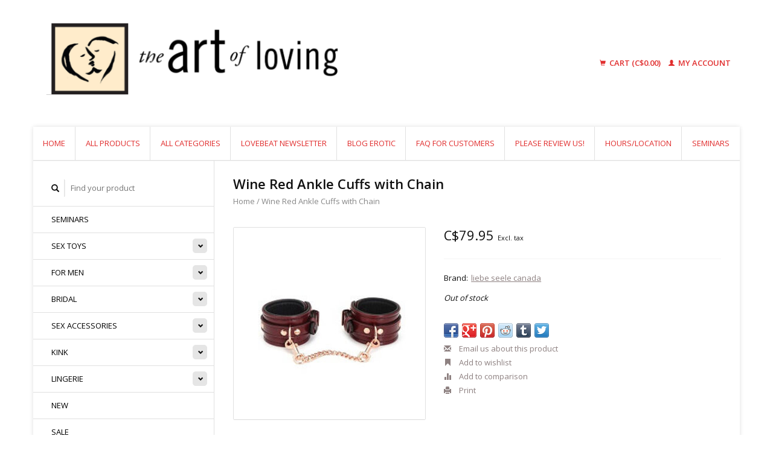

--- FILE ---
content_type: text/html;charset=utf-8
request_url: https://www.artofloving.ca/wine-red-ankle-cuffs.html
body_size: 10842
content:
<!DOCTYPE html>
<!--[if lt IE 7 ]><html class="ie ie6" lang="en"> <![endif]-->
<!--[if IE 7 ]><html class="ie ie7" lang="en"> <![endif]-->
<!--[if IE 8 ]><html class="ie ie8" lang="en"> <![endif]-->
<!--[if (gte IE 9)|!(IE)]><!--><html lang="en"> <!--<![endif]-->
  <head>
    <meta charset="utf-8"/>
<!-- [START] 'blocks/head.rain' -->
<!--

  (c) 2008-2026 Lightspeed Netherlands B.V.
  http://www.lightspeedhq.com
  Generated: 20-01-2026 @ 04:55:31

-->
<link rel="canonical" href="https://www.artofloving.ca/wine-red-ankle-cuffs.html"/>
<link rel="alternate" href="https://www.artofloving.ca/index.rss" type="application/rss+xml" title="New products"/>
<meta name="robots" content="noodp,noydir"/>
<meta name="google-site-verification" content="FhWxi9MCsIthHEiPw8fHyfllwjOydWH8I9kH-7ot2HM"/>
<meta property="og:url" content="https://www.artofloving.ca/wine-red-ankle-cuffs.html?source=facebook"/>
<meta property="og:site_name" content="THE ART OF LOVING"/>
<meta property="og:title" content="Wine Red Ankle Cuffs"/>
<meta property="og:description" content="We sell high quality sex toys, lubes, lingerie, kink gear and books. Experienced staff. Near City Hall subway in Vancouver, BC. Online too! Privacy assured."/>
<meta property="og:image" content="https://cdn.shoplightspeed.com/shops/637932/files/37915642/liebe-seele-canada-wine-red-ankle-cuffs-with-chain.jpg"/>
<script src="https://www.googletagmanager.com/gtag/js?id=AW-CONVERSION_ID"></script>
<script>
window.dataLayer = window.dataLayer || [];
        function gtag(){dataLayer.push(arguments);}
        gtag('js', new Date());

        gtag('config','AW-CONVERSION_ID');
</script>
<!--[if lt IE 9]>
<script src="https://cdn.shoplightspeed.com/assets/html5shiv.js?2025-02-20"></script>
<![endif]-->
<!-- [END] 'blocks/head.rain' -->
    <title>Wine Red Ankle Cuffs - THE ART OF LOVING</title>
    <meta name="description" content="We sell high quality sex toys, lubes, lingerie, kink gear and books. Experienced staff. Near City Hall subway in Vancouver, BC. Online too! Privacy assured." />
    <meta name="keywords" content="liebe, seele, canada, Wine, Red, Ankle, Cuffs, with, Chain, Sex toys, lubricants, sexy gifts, lingerie, bdsm, kink, bondage gear, fleshlight, bachelorette party accessories, erotic art, condoms, sex ed books, Vancouver, BC, Canada" />
    
    <meta http-equiv="X-UA-Compatible" content="IE=edge,chrome=1">
    
    <meta name="viewport" content="width=device-width, initial-scale=1.0">
    <meta name="apple-mobile-web-app-capable" content="yes">
    <meta name="apple-mobile-web-app-status-bar-style" content="black">
    
    <link rel="shortcut icon" href="https://cdn.shoplightspeed.com/shops/637932/themes/45/v/59067/assets/favicon.ico?20200820222612" type="image/x-icon" />
    <link href='//fonts.googleapis.com/css?family=Open%20Sans:400,300,600' rel='stylesheet' type='text/css'>
    <link href='//fonts.googleapis.com/css?family=Open%20Sans:400,300,600' rel='stylesheet' type='text/css'>
    <link rel="shortcut icon" href="https://cdn.shoplightspeed.com/shops/637932/themes/45/v/59067/assets/favicon.ico?20200820222612" type="image/x-icon" /> 
    <link rel="stylesheet" href="https://cdn.shoplightspeed.com/shops/637932/themes/45/assets/bootstrap.css?2024121922385820200921071819" />
    <link rel="stylesheet" href="https://cdn.shoplightspeed.com/shops/637932/themes/45/assets/responsive.css?2024121922385820200921071819" />

        <link rel="stylesheet" href="https://cdn.shoplightspeed.com/shops/637932/themes/45/assets/fancybox-2-1-4.css?2024121922385820200921071819" />
        <link rel="stylesheet" href="https://cdn.shoplightspeed.com/shops/637932/themes/45/assets/style.css?2024121922385820200921071819" />       
    <link rel="stylesheet" href="https://cdn.shoplightspeed.com/shops/637932/themes/45/assets/settings.css?2024121922385820200921071819" />  
    <link rel="stylesheet" href="https://cdn.shoplightspeed.com/assets/gui-2-0.css?2025-02-20" /> 
    <link rel="stylesheet" href="https://cdn.shoplightspeed.com/shops/637932/themes/45/assets/custom.css?2024121922385820200921071819" />


    <script type="text/javascript" src="https://cdn.shoplightspeed.com/assets/jquery-1-9-1.js?2025-02-20"></script>
    <script type="text/javascript" src="https://cdn.shoplightspeed.com/assets/jquery-ui-1-10-1.js?2025-02-20"></script>
    <script type="text/javascript" src="https://cdn.shoplightspeed.com/assets/jquery-migrate-1-1-1.js?2025-02-20"></script>
    <script type="text/javascript" src="https://cdn.shoplightspeed.com/shops/637932/themes/45/assets/global.js?2024121922385820200921071819"></script>
    <script type="text/javascript" src="https://cdn.shoplightspeed.com/assets/gui.js?2025-02-20"></script>
        <script src="https://cdn.shoplightspeed.com/shops/637932/themes/45/assets/fancybox-2-1-4.js?2024121922385820200921071819"></script>
    <script src="https://cdn.shoplightspeed.com/shops/637932/themes/45/assets/jquery-zoom-min.js?2024121922385820200921071819"></script>
            <script type="text/javascript" src="https://cdn.shoplightspeed.com/shops/637932/themes/45/assets/uspticker.js?2024121922385820200921071819"></script>
    
		<script type="text/javascript" src="https://cdn.shoplightspeed.com/shops/637932/themes/45/assets/share42.js?2024121922385820200921071819"></script> 

  </head>
  <body> 
    <header class="container">
      <div class="align">
        <div class="vertical">
          <a href="https://www.artofloving.ca/" title="THE ART OF LOVING">
            <img class="img-responsive"src="https://cdn.shoplightspeed.com/shops/637932/themes/45/v/1035993/assets/logo.png?20241219223856" alt="THE ART OF LOVING" />
          </a>
        </div>
        
        <div class="vertical text-right no-underline">
                    <div class="cart-account">
            <a href="https://www.artofloving.ca/cart/" class="cart">
              <span class="glyphicon glyphicon-shopping-cart"></span> 
              Cart (C$0.00)
            </a>
            <a href="https://www.artofloving.ca/account/" class="my-account">
              <span class="glyphicon glyphicon glyphicon-user"></span>
                            My account
                          </a>
          </div>
        </div>
      </div>
    </header>    
    
  
    
    
    
    <div class="container wrapper">
      <nav>
        <ul class="no-list-style no-underline topbar">
          <li class="item home ">
            <a class="itemLink" href="https://www.artofloving.ca/">Home</a>
          </li>
          
          <li class="item ">
            <a class="itemLink" href="https://www.artofloving.ca/collection/">All products</a>
          </li>

          
                    <li class="item ">
            <a class="itemLink" href="https://www.artofloving.ca/catalog/">All categories</a>
          </li>
          
                                                                                                                                                                                                                            
                              <li class="item"><a class="itemLink" href="https://www.artofloving.ca/blogs/lovebeat/" title="Lovebeat Newsletter">Lovebeat Newsletter</a>
          </li>
                    <li class="item"><a class="itemLink" href="https://www.artofloving.ca/blogs/blog-erotic/" title="Blog Erotic">Blog Erotic</a>
          </li>
                    
                              
                                        
                                        
                                        
                                        
                                        
                    <li class="item"><a class="itemLink" href="https://www.artofloving.ca/service/" title="FAQ for Customers">FAQ for Customers</a></li>
                                        
                                        
                                        
                                        
                                        
                                        
                                        
                              
              <li class="item">
    <a class="itemLink" href="https://g.page/r/CUDO0pzxnRsAEAg/review" title="Please review us!" target="_blank">
      Please review us!
    </a>
  </li>
    <li class="item">
    <a class="itemLink" href="https://the-art-of-loving.shoplightspeed.com/service/hourslocation/" title="Hours/Location">
      Hours/Location
    </a>
  </li>
    <li class="item">
    <a class="itemLink" href="https://www.artofloving.ca/seminars-2345725/" title="Seminars">
      Seminars
    </a>
  </li>
          </ul>
      </nav>

      <div class="sidebar col-xs-12 col-sm-12 col-md-3">
        <span class="burger glyphicon glyphicon-menu-hamburger hidden-md hidden-lg"></span>
       
      <div class="search">
  <form action="https://www.artofloving.ca/search/" method="get" id="formSearch">
    <span onclick="$('#formSearch').submit();" title="Search" class="glyphicon glyphicon-search"></span>
    <input type="text" name="q" value="" placeholder="Find your product"/>
  </form>
</div>
<ul class="no-underline no-list-style sidebarul">
      <li class="item foldingsidebar ">
     
    <a class="itemLink  " href="https://www.artofloving.ca/seminars-2345725/" title="Seminars">Seminars</a>

      </li>
       
      <li class="item foldingsidebar ">
     <div class="subcat"><span class="glyphicon glyphicon-chevron-down"></span></div>
    <a class="itemLink  hassub" href="https://www.artofloving.ca/sex-toys/" title="Sex Toys">Sex Toys</a>

        <ul class="subnav">
            <li class="subitem">
                
        <a class="subitemLink " href="https://www.artofloving.ca/sex-toys/best-sellers/" title="best sellers">best sellers
        </a>
              </li>
            <li class="subitem">
                
        <a class="subitemLink " href="https://www.artofloving.ca/sex-toys/dildos/" title="dildos">dildos
        </a>
              </li>
            <li class="subitem">
                
        <a class="subitemLink " href="https://www.artofloving.ca/sex-toys/for-couples/" title="for couples">for couples
        </a>
              </li>
            <li class="subitem">
                
        <a class="subitemLink " href="https://www.artofloving.ca/sex-toys/butt-toys/" title="butt toys">butt toys
        </a>
              </li>
            <li class="subitem">
                
        <a class="subitemLink " href="https://www.artofloving.ca/sex-toys/luxury-sex-room/" title="luxury / sex room">luxury / sex room
        </a>
              </li>
            <li class="subitem">
                
        <a class="subitemLink " href="https://www.artofloving.ca/sex-toys/rechargeable-or-battery/" title="rechargeable or battery">rechargeable or battery
        </a>
              </li>
            <li class="subitem">
                
        <a class="subitemLink " href="https://www.artofloving.ca/sex-toys/remote-controlled/" title="remote controlled">remote controlled
        </a>
              </li>
            <li class="subitem">
                
        <a class="subitemLink " href="https://www.artofloving.ca/sex-toys/g-spot/" title="g-spot">g-spot
        </a>
              </li>
            <li class="subitem">
                
        <a class="subitemLink " href="https://www.artofloving.ca/sex-toys/rabbit-vibrators/" title="rabbit vibrators">rabbit vibrators
        </a>
              </li>
            <li class="subitem">
                
        <a class="subitemLink " href="https://www.artofloving.ca/sex-toys/suction-toys/" title="suction toys">suction toys
        </a>
              </li>
            <li class="subitem">
                
        <a class="subitemLink " href="https://www.artofloving.ca/sex-toys/realistic-vibrators/" title="realistic vibrators">realistic vibrators
        </a>
              </li>
            <li class="subitem">
                
        <a class="subitemLink " href="https://www.artofloving.ca/sex-toys/metal-glass-stone/" title="metal,  glass &amp; stone">metal,  glass &amp; stone
        </a>
              </li>
            <li class="subitem">
                
        <a class="subitemLink " href="https://www.artofloving.ca/sex-toys/classic-straight/" title="classic straight">classic straight
        </a>
              </li>
            <li class="subitem">
                
        <a class="subitemLink " href="https://www.artofloving.ca/sex-toys/mini-bullets/" title="mini &amp; bullets">mini &amp; bullets
        </a>
              </li>
            <li class="subitem">
                
        <a class="subitemLink " href="https://www.artofloving.ca/sex-toys/wand-vibrators/" title="wand vibrators">wand vibrators
        </a>
              </li>
            <li class="subitem">
                
        <a class="subitemLink " href="https://www.artofloving.ca/sex-toys/waterproof/" title="waterproof">waterproof
        </a>
              </li>
            <li class="subitem">
                
        <a class="subitemLink " href="https://www.artofloving.ca/sex-toys/harnesses/" title="harnesses">harnesses
        </a>
              </li>
            <li class="subitem">
                
        <a class="subitemLink " href="https://www.artofloving.ca/sex-toys/kegel-balls-dilators/" title="kegel balls &amp; dilators">kegel balls &amp; dilators
        </a>
              </li>
            <li class="subitem">
                
        <a class="subitemLink " href="https://www.artofloving.ca/sex-toys/sex-toy-accessories/" title="sex toy accessories">sex toy accessories
        </a>
              </li>
            <li class="subitem">
                
        <a class="subitemLink " href="https://www.artofloving.ca/sex-toys/sex-furniture/" title="sex furniture">sex furniture
        </a>
              </li>
          </ul>
      </li>
       
      <li class="item foldingsidebar ">
     <div class="subcat"><span class="glyphicon glyphicon-chevron-down"></span></div>
    <a class="itemLink  hassub" href="https://www.artofloving.ca/for-men/" title="For Men">For Men</a>

        <ul class="subnav">
            <li class="subitem">
                
        <a class="subitemLink " href="https://www.artofloving.ca/for-men/masturbation-sleeves/" title="masturbation sleeves">masturbation sleeves
        </a>
              </li>
            <li class="subitem">
                
        <a class="subitemLink " href="https://www.artofloving.ca/for-men/cock-rings/" title="cock rings">cock rings
        </a>
              </li>
            <li class="subitem">
                
        <a class="subitemLink " href="https://www.artofloving.ca/for-men/prostate-stimulation/" title="prostate stimulation">prostate stimulation
        </a>
              </li>
            <li class="subitem">
                
        <a class="subitemLink " href="https://www.artofloving.ca/for-men/enhancers-delay-sprays-pumps/" title="enhancers, delay sprays &amp; pumps">enhancers, delay sprays &amp; pumps
        </a>
              </li>
            <li class="subitem">
                
        <a class="subitemLink " href="https://www.artofloving.ca/for-men/extenders/" title="extenders">extenders
        </a>
              </li>
            <li class="subitem">
                
        <a class="subitemLink " href="https://www.artofloving.ca/for-men/harnesses/" title="harnesses">harnesses
        </a>
              </li>
            <li class="subitem">
                
        <a class="subitemLink " href="https://www.artofloving.ca/for-men/douches-prep/" title="Douches &amp; Prep">Douches &amp; Prep
        </a>
              </li>
            <li class="subitem">
                
        <a class="subitemLink " href="https://www.artofloving.ca/for-men/chastity-cages-sounds/" title="Chastity Cages &amp; Sounds">Chastity Cages &amp; Sounds
        </a>
              </li>
            <li class="subitem">
                
        <a class="subitemLink " href="https://www.artofloving.ca/for-men/sex-dolls-mens-luxury/" title="Sex Dolls &amp; Mens Luxury">Sex Dolls &amp; Mens Luxury
        </a>
              </li>
          </ul>
      </li>
       
      <li class="item foldingsidebar ">
     <div class="subcat"><span class="glyphicon glyphicon-chevron-down"></span></div>
    <a class="itemLink  hassub" href="https://www.artofloving.ca/bridal/" title="Bridal">Bridal</a>

        <ul class="subnav">
            <li class="subitem">
                
        <a class="subitemLink " href="https://www.artofloving.ca/bridal/bachelorette-party-supplies/" title="bachelorette party supplies">bachelorette party supplies
        </a>
              </li>
            <li class="subitem">
                
        <a class="subitemLink " href="https://www.artofloving.ca/bridal/male-nude-model-drawing-party/" title="male nude model drawing party">male nude model drawing party
        </a>
              </li>
            <li class="subitem">
                
        <a class="subitemLink " href="https://www.artofloving.ca/bridal/gag-gifts/" title="gag gifts">gag gifts
        </a>
              </li>
            <li class="subitem">
                
        <a class="subitemLink " href="https://www.artofloving.ca/bridal/lingerie/" title="lingerie">lingerie
        </a>
              </li>
            <li class="subitem">
                
        <a class="subitemLink " href="https://www.artofloving.ca/bridal/bridal-gifts/" title="bridal gifts">bridal gifts
        </a>
              </li>
          </ul>
      </li>
       
      <li class="item foldingsidebar ">
     <div class="subcat"><span class="glyphicon glyphicon-chevron-down"></span></div>
    <a class="itemLink  hassub" href="https://www.artofloving.ca/sex-accessories/" title="Sex Accessories">Sex Accessories</a>

        <ul class="subnav">
            <li class="subitem">
                
        <a class="subitemLink " href="https://www.artofloving.ca/sex-accessories/water-based-lubricants/" title="water based lubricants">water based lubricants
        </a>
              </li>
            <li class="subitem">
                
        <a class="subitemLink " href="https://www.artofloving.ca/sex-accessories/silicone-oil-based-lubricants/" title="silicone/oil based lubricants">silicone/oil based lubricants
        </a>
              </li>
            <li class="subitem">
                
        <a class="subitemLink " href="https://www.artofloving.ca/sex-accessories/condoms-safe-sex/" title="condoms &amp; safe sex">condoms &amp; safe sex
        </a>
              </li>
            <li class="subitem">
                
        <a class="subitemLink " href="https://www.artofloving.ca/sex-accessories/erotic-massage/" title="erotic massage">erotic massage
        </a>
              </li>
            <li class="subitem">
                
        <a class="subitemLink " href="https://www.artofloving.ca/sex-accessories/pleasure-enhancement/" title="pleasure enhancement">pleasure enhancement
        </a>
              </li>
            <li class="subitem">
                
        <a class="subitemLink " href="https://www.artofloving.ca/sex-accessories/games-for-lovers/" title="games for lovers">games for lovers
        </a>
              </li>
            <li class="subitem">
                
        <a class="subitemLink " href="https://www.artofloving.ca/sex-accessories/edible-sensuals/" title="edible sensuals">edible sensuals
        </a>
              </li>
            <li class="subitem">
                
        <a class="subitemLink " href="https://www.artofloving.ca/sex-accessories/sex-books/" title="sex books">sex books
        </a>
              </li>
            <li class="subitem">
                
        <a class="subitemLink " href="https://www.artofloving.ca/sex-accessories/sexual-health-wellness/" title="Sexual Health &amp; Wellness">Sexual Health &amp; Wellness
        </a>
              </li>
            <li class="subitem">
                
        <a class="subitemLink " href="https://www.artofloving.ca/sex-accessories/pheromones-supplements/" title="Pheromones &amp; Supplements">Pheromones &amp; Supplements
        </a>
              </li>
            <li class="subitem">
                
        <a class="subitemLink " href="https://www.artofloving.ca/sex-accessories/toy-cleaner/" title="Toy Cleaner">Toy Cleaner
        </a>
              </li>
          </ul>
      </li>
       
      <li class="item foldingsidebar ">
     <div class="subcat"><span class="glyphicon glyphicon-chevron-down"></span></div>
    <a class="itemLink  hassub" href="https://www.artofloving.ca/kink/" title="Kink">Kink</a>

        <ul class="subnav">
            <li class="subitem">
                
        <a class="subitemLink " href="https://www.artofloving.ca/kink/luxury/" title="luxury">luxury
        </a>
              </li>
            <li class="subitem">
                
        <a class="subitemLink " href="https://www.artofloving.ca/kink/cuffs-restraints/" title="cuffs &amp; restraints">cuffs &amp; restraints
        </a>
              </li>
            <li class="subitem">
                
        <a class="subitemLink " href="https://www.artofloving.ca/kink/floggers-crops/" title="floggers &amp; crops">floggers &amp; crops
        </a>
              </li>
            <li class="subitem">
                
        <a class="subitemLink " href="https://www.artofloving.ca/kink/whips-paddles/" title="whips &amp; paddles">whips &amp; paddles
        </a>
              </li>
            <li class="subitem">
                
        <a class="subitemLink " href="https://www.artofloving.ca/kink/collars-leashes/" title="collars &amp; leashes">collars &amp; leashes
        </a>
              </li>
            <li class="subitem">
                
        <a class="subitemLink " href="https://www.artofloving.ca/kink/clips-clamps/" title="clips &amp; clamps">clips &amp; clamps
        </a>
              </li>
            <li class="subitem">
                
        <a class="subitemLink " href="https://www.artofloving.ca/kink/blindfolds-hoods/" title="blindfolds &amp; hoods">blindfolds &amp; hoods
        </a>
              </li>
            <li class="subitem">
                
        <a class="subitemLink " href="https://www.artofloving.ca/kink/gags-spreaders/" title="gags &amp; spreaders">gags &amp; spreaders
        </a>
              </li>
            <li class="subitem">
                
        <a class="subitemLink " href="https://www.artofloving.ca/kink/harnesses-chastity/" title="harnesses &amp; chastity">harnesses &amp; chastity
        </a>
              </li>
            <li class="subitem">
                
        <a class="subitemLink " href="https://www.artofloving.ca/kink/for-beginners/" title="for beginners">for beginners
        </a>
              </li>
            <li class="subitem">
                
        <a class="subitemLink " href="https://www.artofloving.ca/kink/kink-books/" title="kink books">kink books
        </a>
              </li>
            <li class="subitem">
                
        <a class="subitemLink " href="https://www.artofloving.ca/kink/kink-accessories/" title="kink accessories">kink accessories
        </a>
              </li>
            <li class="subitem">
                
        <a class="subitemLink " href="https://www.artofloving.ca/kink/kink-best-sellers/" title="kink best sellers">kink best sellers
        </a>
              </li>
            <li class="subitem">
                
        <a class="subitemLink " href="https://www.artofloving.ca/kink/book-a-private-erotic-shoot/" title="Book a Private Erotic Shoot">Book a Private Erotic Shoot
        </a>
              </li>
          </ul>
      </li>
       
      <li class="item foldingsidebar ">
     <div class="subcat"><span class="glyphicon glyphicon-chevron-down"></span></div>
    <a class="itemLink  hassub" href="https://www.artofloving.ca/lingerie/" title="Lingerie">Lingerie</a>

        <ul class="subnav">
            <li class="subitem">
                
        <a class="subitemLink " href="https://www.artofloving.ca/lingerie/hosiery/" title="hosiery">hosiery
        </a>
              </li>
            <li class="subitem">
                
        <a class="subitemLink " href="https://www.artofloving.ca/lingerie/body-stockings/" title="body stockings">body stockings
        </a>
              </li>
            <li class="subitem">
                
        <a class="subitemLink " href="https://www.artofloving.ca/lingerie/garter-belts-leg-garters/" title="garter belts &amp; leg garters">garter belts &amp; leg garters
        </a>
              </li>
            <li class="subitem">
                
        <a class="subitemLink " href="https://www.artofloving.ca/lingerie/erotic-panties/" title="erotic panties">erotic panties
        </a>
              </li>
            <li class="subitem">
                
        <a class="subitemLink " href="https://www.artofloving.ca/lingerie/corsets-bustiers/" title="corsets &amp; bustiers">corsets &amp; bustiers
        </a>
              </li>
            <li class="subitem">
                
        <a class="subitemLink " href="https://www.artofloving.ca/lingerie/nipple-pasties/" title="nipple pasties">nipple pasties
        </a>
              </li>
            <li class="subitem">
                
        <a class="subitemLink " href="https://www.artofloving.ca/lingerie/chemise-sex-wear/" title="chemise &amp; sex wear">chemise &amp; sex wear
        </a>
              </li>
            <li class="subitem">
                
        <a class="subitemLink " href="https://www.artofloving.ca/lingerie/sexy-costumes/" title="sexy costumes">sexy costumes
        </a>
              </li>
          </ul>
      </li>
       
      <li class="item foldingsidebar ">
     
    <a class="itemLink  " href="https://www.artofloving.ca/new/" title="New">New</a>

      </li>
       
      <li class="item foldingsidebar ">
     
    <a class="itemLink  " href="https://www.artofloving.ca/sale/" title="Sale">Sale</a>

      </li>
       
      <li class="item">
    <a class="itemLink" href="https://www.artofloving.ca/brands/" title="Brands">Brands</a>
  </li>
    
                                <li class="item"><a class="itemLink" href="https://www.artofloving.ca/blogs/lovebeat/" title="Lovebeat Newsletter">Lovebeat Newsletter</a>
          </li>
                    <li class="item"><a class="itemLink" href="https://www.artofloving.ca/blogs/blog-erotic/" title="Blog Erotic">Blog Erotic</a>
          </li>
                    </ul>      </div>
      <div class="content col-xs-12 col-sm-12 col-md-9">
            <div itemscope itemtype="http://schema.org/Product">
  <div class="page-title row">
    <div class="title col-md-6">
      
      <h1 itemprop="name" content="Wine Red Ankle Cuffs with Chain" class="left">Wine Red Ankle Cuffs with Chain </h1>
      <meta itemprop="mpn" content="4879014" />      <meta itemprop="brand" content="liebe seele canada" />      <meta itemprop="itemCondition" itemtype="https://schema.org/OfferItemCondition" content="http://schema.org/NewCondition"/>
                  
      <div class="clearfix"></div>
      
      <div class="breadcrumbs no-underline">
        <a href="https://www.artofloving.ca/" title="Home">Home</a>
                / <a href="https://www.artofloving.ca/wine-red-ankle-cuffs.html">Wine Red Ankle Cuffs with Chain</a>
              </div>
    </div>
    
  </div>  
  <div class="page-text row">
    <div class="col-md-12">
          </div>
  </div>
  
  <div class="product-wrap row">
    <div class="col-md-5 col-xs-12 image">
      <div class="zoombox fancybox">
        <div class="images"> 
          <meta itemprop="image" content="https://cdn.shoplightspeed.com/shops/637932/files/37915642/300x250x2/liebe-seele-canada-wine-red-ankle-cuffs-with-chain.jpg" />                              <a  class="zoom first" data-image-id="37915642" href="https://cdn.shoplightspeed.com/shops/637932/files/37915642/liebe-seele-canada-wine-red-ankle-cuffs-with-chain.jpg" title="liebe seele canada Wine Red Ankle Cuffs with Chain">
                        <img class="img-responsive" src="https://cdn.shoplightspeed.com/shops/637932/files/37915642/317x317x2/liebe-seele-canada-wine-red-ankle-cuffs-with-chain.jpg" alt="liebe seele canada Wine Red Ankle Cuffs with Chain" data-original-url="https://cdn.shoplightspeed.com/shops/637932/files/37915642/liebe-seele-canada-wine-red-ankle-cuffs-with-chain.jpg" class="featured">
                      </a> 
                                        <a  class="zoom" data-image-id="37915664" href="https://cdn.shoplightspeed.com/shops/637932/files/37915664/liebe-seele-canada-wine-red-ankle-cuffs-with-chain.jpg" title="liebe seele canada Wine Red Ankle Cuffs with Chain">
                        <img class="img-responsive" src="https://cdn.shoplightspeed.com/shops/637932/files/37915664/317x317x2/liebe-seele-canada-wine-red-ankle-cuffs-with-chain.jpg" alt="liebe seele canada Wine Red Ankle Cuffs with Chain" data-original-url="https://cdn.shoplightspeed.com/shops/637932/files/37915664/liebe-seele-canada-wine-red-ankle-cuffs-with-chain.jpg" class="featured">
                      </a> 
                            </div>

        <div class="thumbs row">
                    <div class="col-md-4 col-sm-2 col-xs-4 ">
            <a data-image-id="37915642" class="active">
                                              <img src="https://cdn.shoplightspeed.com/shops/637932/files/37915642/86x86x2/liebe-seele-canada-wine-red-ankle-cuffs-with-chain.jpg" alt="liebe seele canada Wine Red Ankle Cuffs with Chain" title="liebe seele canada Wine Red Ankle Cuffs with Chain"/>
                                          </a>
          </div>
                    <div class="col-md-4 col-sm-2 col-xs-4 ">
            <a data-image-id="37915664">
                                              <img src="https://cdn.shoplightspeed.com/shops/637932/files/37915664/86x86x2/liebe-seele-canada-wine-red-ankle-cuffs-with-chain.jpg" alt="liebe seele canada Wine Red Ankle Cuffs with Chain" title="liebe seele canada Wine Red Ankle Cuffs with Chain"/>
                                          </a>
          </div>
                  </div>
      </div>  
    </div>
    
    <div class="col-md-7 col-xs-12 product-details" itemprop="offers" itemscope itemtype="http://schema.org/Offer">
			<meta itemprop="price" content="79.95" />
		<meta itemprop="priceCurrency" content="CAD" />
	  
            <meta itemprop="availability" content="" />
       
      <div class="price-wrap">
                <div class="price">
          C$79.95          <small class="price-tax">Excl. tax</small>            
                  </div> 
      </div>
                      
             <div class="brand-productpage"> 
               <div class="brand-pp">Brand:</div>
        <div class="brand-name-pp"><a href="https://www.artofloving.ca/brands/liebe-seele-canada/" title="product.brand.title">liebe seele canada</a>
        </div>
                </div>
        
      <div class="cart-wrap">
        <form action="https://www.artofloving.ca/cart/add/71630508/" id="product_configure_form" method="post">  
          <input type="hidden" name="bundle_id" id="product_configure_bundle_id" value="">
 
          
                                         <span class="out-of-stock"><em>Out of stock</em></span>
                  </form>
        <div class="clearfix">
        </div>
        
        <div class="actions-wrap">
          <ul class="no-underline no-list-style">
                        <li>
            <div class="share42init"></div>
            </li>
                        
            <li>
              <a href="https://www.artofloving.ca/service/?subject=Wine%20Red%20Ankle%20Cuffs%20with%20Chain" title="Email us about this product"><span class="glyphicon glyphicon-envelope"></span> Email us about this product</a>
            </li>          
            <li>
               <a href="https://www.artofloving.ca/account/wishlistAdd/43583994/?variant_id=71630508" title="Add to wishlist"><span class="glyphicon glyphicon-bookmark"></span> Add to wishlist</a>
            </li>
            <li>
              <a href="https://www.artofloving.ca/compare/add/71630508/" title="Add to comparison"><span class="glyphicon glyphicon-stats"></span> Add to comparison</a>
            </li>
                        <li>
              <a href="#" onclick="window.print(); return false;" title="Print"><span class="glyphicon glyphicon-print"></span> Print</a>
            </li>
          </ul>  
        </div>
      </div>
    </div> 
  </div>     
  
        <div class="tabs-wrap">
    <div class="tabs">
      <ul class="no-list-style">
        <li class="active information-tab"><a rel="info" href="#">Information</a></li>
                              </ul>
      <div class="clearfix"></div>
    </div>  
    
    <div class="tabsPages" id="read-more">
      <div class="page info active">
                <table class="details">
                    <tr>
            <td class="detail-title">Article number:</td>
            <td>4879014</td>
          </tr>
                              
                        <tr class="omni-location-inventory">
                <td class="detail-title">Available in store:</td>
                <td class="product-inventory-location-label" id="productLocationInventory">Check availability</td>
              </tr>
              

  <link rel="stylesheet" type="text/css" href="https://cdn.shoplightspeed.com/assets/gui-core.css?2025-02-20" />

  <div id="gui-modal-product-inventory-location-wrapper">
   <div class="gui-modal-product-inventory-location-background"></div>
   <div class="gui-modal-product-inventory-location" >
     <div class="gui-modal-product-inventory-location-header">
       <p class="gui-modal-product-inventory-location-label">Available in store</p>
       <span id="gui-modal-product-inventory-location-close">Close</span>
     </div>
     <!-- Modal content -->
     <div class="gui-modal-product-inventory-location-container">
       <div id="gui-modal-product-inventory-location-content" class="gui-modal-product-inventory-location-content"></div>
       <div id="gui-modal-product-inventory-location-footer" class="gui-modal-product-inventory-location-footer"></div>
     </div>
   </div>
  </div>

  <script>
    (function() {
      function getInventoryState(quantity) {
        let inventoryPerLocationSetting = 'only_text';
        switch(inventoryPerLocationSetting) {
          case 'show_levels':
            return quantity > 0 ? 'In stock ('+ quantity +')' : 'Out of stock';
          default:
            return quantity > 0 ? 'In stock' : 'Out of stock';
        }
      }

      function createLocationRow(data, isFirstItem) {
        var locationData = data.location;

        if(!location){
          return null;
        }

        var firstItem      = isFirstItem ? '<hr class="gui-modal-product-inventory-location-content-row-divider"/>' : '';
        var inventoryState = getInventoryState(data.inventory);
        var titleString    = 'state at location';

        titleString = titleString.replace('state', inventoryState);
        titleString = titleString.replace('location', locationData.title);

        return [
          '<div class="gui-modal-product-inventory-location-content-row">', firstItem,
          '<p class="bold">', titleString, '</p>',
          '<p class="gui-product-inventory-address">', locationData.address.formatted, '</p>',
          '<hr class="gui-modal-product-inventory-location-content-row-divider"/>',
          '</div>'].join('');
      }

      function handleError(){
        $('#gui-modal-product-inventory-location-wrapper').show();
        $('#gui-modal-product-inventory-location-content').html('<div class="gui-modal-product-inventory-location-footer">Stock information is currently unavailable for this product. Please try again later.</div>');
      }

      // Get product inventory location information
      function inventoryOnClick() {
        $.getJSON('https://www.artofloving.ca/product-inventory/?id=71630508', function (response) {

          if(!response || !response.productInventory || (response.productInventory.locations && !response.productInventory.locations.length)){
            handleError();
            return;
          }

          var locations = response.productInventory.locations || [];

          var rows = locations.map(function(item, index) {
            return createLocationRow(item, index === 0)
          });

          $('#gui-modal-product-inventory-location-content').html(rows);

          var dateObj = new Date();
          var hours = dateObj.getHours() < 10 ? '0' + dateObj.getHours() : dateObj.getHours();
          var minutes = dateObj.getMinutes() < 10 ? '0' + dateObj.getMinutes() : dateObj.getMinutes();

          var footerContent = [
              '<div>',
              '<span class="bold">', 'Last updated:', '</span> ',
              'Today at ', hours, ':', minutes,
              '</div>',
              '<div>Online and in-store prices may differ</div>'].join('');

          $('#gui-modal-product-inventory-location-footer').html(footerContent);

          $('#gui-modal-product-inventory-location-wrapper').show();
        }).fail(handleError);
      }

      $('#productLocationInventory').on('click', inventoryOnClick);

      // When the user clicks on 'Close' in the modal, close it
      $('#gui-modal-product-inventory-location-close').on('click', function(){
        $('#gui-modal-product-inventory-location-wrapper').hide();
      });

      // When the user clicks anywhere outside of the modal, close it
      $('.gui-modal-product-inventory-location-background').on('click', function(){
        $('#gui-modal-product-inventory-location-wrapper').hide();
      });
    })();
  </script>
                    
                  </table>
                
                <p><strong>Wine Red Anklecuffs</strong>: We know you would feel the weight of good quality once you got these cuffs in your hands. Linked with a quick-release clip, these cuffs can be linked to other restraints or any gears you own. Give your sub a warm, gentle and inescapable embrace, and treat him/her with almost any ways of restraining, with our Wine Red ankle restraints.</p>
<p>Closely associated with mature and rich affection, the wine red color symbolizes "nobility" and "love". Made of genuine leather, the Wine Red Series feature delicacy and elegance.</p>
<p><strong>Features: </strong></p>
<ul>
<li>High-quality yet light, although made of thick cow leather</li>
<li>Widely adjustable, easy to use</li>
<li>Comfortable</li>
<li>Comes with connector chain in rose gold</li>
</ul>
<p><strong>Size &amp; Material: </strong></p>
<ul>
<li>Cow leather, Sheepskin Leather(lining), Metal</li>
<li>Cuffs Circumference: 30.5cm / 12''</li>
<li>Cuffs Width: 6cm / 2.4''</li>
<li>Adjustable Range: 21-31cm / 8.3-12.2'' (suitable for 25cm-14.5cm)</li>
<li>Adjustment Holes: 8</li>
<li>Chain Length: 24.5cm / 9.6''</li>
</ul>
<p><strong>Cleaning and Care: </strong>Use a mild soap &amp; warm water to wipe down. Let air dry. Unless instructions say otherwise.</p>
<p>Find even more sex toys in store at the Art of Loving Sex shop in <a href="https://www.google.com/maps/place/The+Art+of+Loving+Sex+Shop/@49.2633469,-123.1121767,15z/data=!4m5!3m4!1s0x0:0x1b9df19cd2ce40!8m2!3d49.2633469!4d-123.1121767">Vancouver, B.C -369 Broadway West ( 1.5 blocks East of Cambie )</a></p>
<p>All shipments are packaged discreetly in either a plain brown cardboard box or bubble packed shipping envelope. For your privacy, the return address for our store reads TAOL, not The Art of Loving. Nothing on the packaging identifies the nature of the contents. For shipments to the U.S. the required customs sticker identifies the contents as "toys".</p>
              </div>
      
            
      
      <div class="page tags no-underline">
              </div>
    </div>

   <!--   -->
  </div>
  
      
    <div class="products related row">
    <div class="col-md-12">
      <hr />
      <h3 class="title">Related products</h3>
    </div>
        <a href="https://www.artofloving.ca/wine-red-collar-leash.html">
<div class="col-md-2 col-xs-6 col-sm-2">
  <div class="product">
    <div class="image-wrap">
      <div class="hover">
        <div class="circle no-underline">
                    <a href="https://www.artofloving.ca/wine-red-collar-leash.html">
            <span class="glyphicon glyphicon-search"></span>        
          </a>
        </div>
      </div>
      <a href="https://www.artofloving.ca/wine-red-collar-leash.html">
                            <img class="img-responsive" src="https://cdn.shoplightspeed.com/shops/637932/files/37915304/270x270x2/liebe-seele-canada-wine-red-collar-leash.jpg" height="270" width="270" alt="liebe seele canada Wine Red Collar &amp; Leash" />
                        </a>
    </div>
    <div class="info text-center">
      <a href="https://www.artofloving.ca/wine-red-collar-leash.html" class="no-underline">
        <h3>Wine Red Collar &amp; Leash</h3>
      </a>
      <span class="price">
                C$99.95  
      </span>
      
   
    </div>
  </div>
</div>
</a>        <a href="https://www.artofloving.ca/wine-red-ball-gag.html">
<div class="col-md-2 col-xs-6 col-sm-2">
  <div class="product">
    <div class="image-wrap">
      <div class="hover">
        <div class="circle no-underline">
                    <a href="https://www.artofloving.ca/wine-red-ball-gag.html">
            <span class="glyphicon glyphicon-search"></span>        
          </a>
        </div>
      </div>
      <a href="https://www.artofloving.ca/wine-red-ball-gag.html">
                            <img class="img-responsive" src="https://cdn.shoplightspeed.com/shops/637932/files/37915736/270x270x2/liebe-seele-canada-wine-red-ball-gag.jpg" height="270" width="270" alt="liebe seele canada Wine Red Ball Gag" />
                        </a>
    </div>
    <div class="info text-center">
      <a href="https://www.artofloving.ca/wine-red-ball-gag.html" class="no-underline">
        <h3>Wine Red Ball Gag</h3>
      </a>
      <span class="price">
                C$55.95  
      </span>
      
   
    </div>
  </div>
</div>
</a>        <a href="https://www.artofloving.ca/rose-gold-flogger.html">
<div class="col-md-2 col-xs-6 col-sm-2">
  <div class="product">
    <div class="image-wrap">
      <div class="hover">
        <div class="circle no-underline">
                    <a href="https://www.artofloving.ca/rose-gold-flogger.html">
            <span class="glyphicon glyphicon-search"></span>        
          </a>
        </div>
      </div>
      <a href="https://www.artofloving.ca/rose-gold-flogger.html">
                            <img class="img-responsive" src="https://cdn.shoplightspeed.com/shops/637932/files/37916814/270x270x2/liebe-seele-canada-rose-gold-flogger.jpg" height="270" width="270" alt="liebe seele canada Rose Gold Flogger" />
                        </a>
    </div>
    <div class="info text-center">
      <a href="https://www.artofloving.ca/rose-gold-flogger.html" class="no-underline">
        <h3>Rose Gold Flogger</h3>
      </a>
      <span class="price">
                C$44.95  
      </span>
      
   
    </div>
  </div>
</div>
</a>        <a href="https://www.artofloving.ca/wine-red-hand-cuffs.html">
<div class="col-md-2 col-xs-6 col-sm-2">
  <div class="product">
    <div class="image-wrap">
      <div class="hover">
        <div class="circle no-underline">
                    <a href="https://www.artofloving.ca/wine-red-hand-cuffs.html">
            <span class="glyphicon glyphicon-search"></span>        
          </a>
        </div>
      </div>
      <a href="https://www.artofloving.ca/wine-red-hand-cuffs.html">
                            <img class="img-responsive" src="https://cdn.shoplightspeed.com/shops/637932/files/37915536/270x270x2/liebe-seele-canada-wine-red-hand-cuffs-with-chain.jpg" height="270" width="270" alt="liebe seele canada Wine Red Hand Cuffs with Chain" />
                        </a>
    </div>
    <div class="info text-center">
      <a href="https://www.artofloving.ca/wine-red-hand-cuffs.html" class="no-underline">
        <h3>Wine Red Hand Cuffs with Chain</h3>
      </a>
      <span class="price">
                C$79.95  
      </span>
      
   
    </div>
  </div>
</div>
</a>      </div>                  
   
  
</div>

<script type="text/javascript">
 $(document).ready(function(){
    $('.zoombox.fancybox .thumbs a').mousedown(function(){
      $('.zoombox.fancybox .images a').hide();
      $('.zoombox.fancybox .images a[data-image-id="' + $(this).attr('data-image-id') + '"]').css('display','block');
      $('.zoombox.fancybox .thumbs a').removeClass('active');
      $('.zoombox.fancybox .thumbs a[data-image-id="' + $(this).attr('data-image-id') + '"]').addClass('active');
    });
      
    $('.zoombox.fancybox .zoom').zoom();
  });
  $(window).load(function() {
    $('.zoombox.fancybox .zoom').each(function() {      
      var src = $(this).attr('href');
      $(this).find('.zoomImg').attr("src", src);
    });
    });
 

  function updateQuantity(way){
    var quantity = parseInt($('.quantity input').val());
    
    if (way == 'up'){
      if (quantity < 10000){
        quantity++;
          } else {
          quantity = 10000;
      }
    } else {
      if (quantity > 1){
        quantity--;
          } else {
          quantity = 1;
      }
    }
    
    $('.quantity input').val(quantity);
  }
</script>      </div>
      <div class="clearfix"></div>

      <footer>
        <div class="row items top no-list-style no-underline">
          <div class="contact-adres col-md-3  col-xs-12 border-right">
            
             <label class="collapse" for="_1">
      <h3>      The Art of Loving</h3>
                       <span class="glyphicon glyphicon-chevron-down hidden-sm hidden-md hidden-lg"></span></label>
                    <input class="hidden-md hidden-lg hidden-sm" id="_1" type="checkbox">
                    <div class="list">
                      
            <span class="contact-description">Centrally located on Broadway near the City Hall transit station in Vancouver, BC, we sell high quality sex toys, lubes, lingerie, books, and erotic art in our bright and colorful store. Experienced staff. Buy online too! Privacy assured.</span>                        <div class="contact">
              <span class="glyphicon glyphicon-earphone"></span>
              604.742.9988 Vancouver,   1.888.294.1821
            </div>
                                    <div class="contact">
              <span class="glyphicon glyphicon-envelope"></span>
              <a href="/cdn-cgi/l/email-protection#9cf5f2faf3dcfdeee8f3faf0f3eaf5f2fbb2fffd" title="Email"><span class="__cf_email__" data-cfemail="f990979f96b9988b8d969f95968f90979ed79a98">[email&#160;protected]</span></a>
            </div>
                        </div>
          </div>
        
          <div class="service-links col-md-3 col-xs-12 border-left">
                  <label class="collapse" for="_2">
                      <h3>Customer service</h3>
                       <span class="glyphicon glyphicon-chevron-down hidden-sm hidden-md hidden-lg"></span></label>
                    <input class="hidden-md hidden-lg hidden-sm" id="_2" type="checkbox">
                    <div class="list">
            
      
              <ul>
                                                <li><a href="https://www.artofloving.ca/service/about/" title="About us">About us</a></li>
                                <li><a href="https://www.artofloving.ca/service/general-terms-conditions/" title="Terms and conditions">Terms and conditions</a></li>
                                <li><a href="https://www.artofloving.ca/service/privacy-policy/" title="Privacy policy">Privacy policy</a></li>
                                <li><a href="https://www.artofloving.ca/service/payment-methods/" title="Payment and pricing">Payment and pricing</a></li>
                                <li><a href="https://www.artofloving.ca/service/shipping-returns/" title="Shipping &amp; returns">Shipping &amp; returns</a></li>
                                <li><a href="https://www.artofloving.ca/service/" title="FAQ for Customers">FAQ for Customers</a></li>
                                <li><a href="https://www.artofloving.ca/service/location/" title="Location">Location</a></li>
                              </ul>
          </div>
          </div>
          <div class="service-links col-md-3 col-xs-12 border-left">
            <label class="collapse" for="_3">
                      <h3>More</h3>
                       <span class="glyphicon glyphicon-chevron-down hidden-sm hidden-md hidden-lg"></span></label>
                    <input class="hidden-md hidden-lg hidden-sm" id="_3" type="checkbox">
                    
            <ul>
                              <li><a href="https://www.artofloving.ca/service/our-mission/" title="Our mission">Our mission</a></li>
                              <li><a href="https://www.artofloving.ca/service/our-history/" title="Our history">Our history</a></li>
                              <li><a href="https://www.artofloving.ca/service/hourslocation/" title="Hours/Location">Hours/Location</a></li>
                              <li><a href="https://www.artofloving.ca/service/links/" title="Links">Links</a></li>
                              <li><a href="https://www.artofloving.ca/service/art-of-loving-parking-nearby/" title="Art of Loving - Parking Nearby">Art of Loving - Parking Nearby</a></li>
                              <li><a href="https://www.artofloving.ca/service/seminar-booking-info/" title="Seminar Booking Info">Seminar Booking Info</a></li>
                          </ul>
          </div>
          <div class="service-links col-md-3 col-xs-12 border-left">
                  <label class="collapse" for="_4">
                      <h3>My account</h3>
                       <span class="glyphicon glyphicon-chevron-down hidden-sm hidden-md hidden-lg"></span></label>
                    <input class="hidden-md hidden-lg hidden-sm" id="_4" type="checkbox">
            <ul>
              <li><a href="https://www.artofloving.ca/account/" title="My account">My account</a></li>
              <li><a href="https://www.artofloving.ca/account/orders/" title="My orders">My orders</a></li>
              <li><a href="https://www.artofloving.ca/account/tickets/" title="My tickets">My tickets</a></li>
              <li><a href="https://www.artofloving.ca/account/wishlist/" title="My wishlist">My wishlist</a></li>
                          </ul>
          </div>
        </div>   
        
        <div class="row items bottom">
          <div class="widget col-md-3 hidden-sm hidden-xs border-right">
                                                
          </div>
                    <div class="newsletter col-xs-12 col-md-3 border-left">
          
          

             <label class="collapse" for="_5">
     <h3>Newsletter</h3>
                       <span class="glyphicon glyphicon-chevron-down hidden-sm hidden-md hidden-lg"></span></label>
                    <input class="hidden-md hidden-lg hidden-sm" id="_5" type="checkbox">
                    <div class="list">
                         
            
          
          
         
            <form action="https://www.artofloving.ca/account/newsletter/" method="post" id="formNewsletter">
              <input type="hidden" name="key" value="e485381a6d69038da65f711033fe803d" />
              <input type="email" placeholder="Enter your email adress" name="email" id="formNewsletterEmail" value="" /><br /><br />
              <a class="btn" href="#" onclick="$('#formNewsletter').submit(); return false;" title="Subscribe">Subscribe</a>
            </form>
          </div> 
       </div>     
                         

          <div class="social-media col-md-3 col-xs-12 ">
                                <label class="collapse" for="_6">
               <h3>Social media</h3>

                       <span class="glyphicon glyphicon-chevron-down hidden-sm hidden-md hidden-lg"></span></label>
                    <input class="hidden-md hidden-lg hidden-sm" id="_6" type="checkbox">
                    <div class="list">
            
            <div class="social-media">
              <a href="https://www.facebook.com/ArtofLoving/" class="social-icon facebook" target="_blank" title="Facebook THE ART OF LOVING"></a>              <a href="https://twitter.com/theartof_loving" class="social-icon twitter" target="_blank" title="Twitter THE ART OF LOVING"></a>                                                                      <a href="https://www.instagram.com/theartof.loving/" class="social-icon instagram" target="_blank" title="Instagram THE ART OF LOVING"></a>            </div>           
            </div>

                      </div>
          <div class="hallmarks hidden-xs hidden-sm col-md-3 no-underline">
             
          </div>
        </div>        
        <div class="row copyright-payments no-underline">
          <div class="copyright col-md-6">
            <small>
            © Copyright 2026 THE ART OF LOVING
                        - Powered by
                        <a href="http://www.lightspeedhq.com" title="Lightspeed" target="_blank">Lightspeed</a>
                                                </small>
          </div>
          <div class="payments col-md-6 text-right">
                        <a href="https://www.artofloving.ca/service/payment-methods/" title="Payment methods">
              <img src="https://cdn.shoplightspeed.com/assets/icon-payment-creditcard.png?2025-02-20" alt="Credit Card" />
            </a>
                      </div>
        </div>    
      </footer>
    </div>
  <!-- [START] 'blocks/body.rain' -->
<script data-cfasync="false" src="/cdn-cgi/scripts/5c5dd728/cloudflare-static/email-decode.min.js"></script><script>
(function () {
  var s = document.createElement('script');
  s.type = 'text/javascript';
  s.async = true;
  s.src = 'https://www.artofloving.ca/services/stats/pageview.js?product=43583994&hash=b1d0';
  ( document.getElementsByTagName('head')[0] || document.getElementsByTagName('body')[0] ).appendChild(s);
})();
</script>
  
<!-- Global site tag (gtag.js) - Google Analytics -->
<script async src="https://www.googletagmanager.com/gtag/js?id=G-CHN4XE8DYR"></script>
<script>
    window.dataLayer = window.dataLayer || [];
    function gtag(){dataLayer.push(arguments);}

        gtag('consent', 'default', {"ad_storage":"denied","ad_user_data":"denied","ad_personalization":"denied","analytics_storage":"denied","region":["AT","BE","BG","CH","GB","HR","CY","CZ","DK","EE","FI","FR","DE","EL","HU","IE","IT","LV","LT","LU","MT","NL","PL","PT","RO","SK","SI","ES","SE","IS","LI","NO","CA-QC"]});
    
    gtag('js', new Date());
    gtag('config', 'G-CHN4XE8DYR', {
        'currency': 'CAD',
                'country': 'CA'
    });

        gtag('event', 'view_item', {"items":[{"item_id":71630508,"item_name":"Wine Red Ankle Cuffs with Chain","currency":"CAD","item_brand":"liebe seele canada","item_variant":"Default","price":79.95,"quantity":1,"item_category":"cuffs & restraints","item_category2":"Kink","item_category3":"luxury"}],"currency":"CAD","value":79.95});
    </script>
<!-- [END] 'blocks/body.rain' -->
    <script>
      $(".glyphicon-menu-hamburger").click(function(){
    $(".sidebarul").toggle(400);
});
    </script><script>
$(".subcat").click(function(){
    $(this).siblings(".subnav").toggle();
});
  </script>
<script>(function(){function c(){var b=a.contentDocument||a.contentWindow.document;if(b){var d=b.createElement('script');d.innerHTML="window.__CF$cv$params={r:'9c0bfae7ab684652',t:'MTc2ODg4NDkzMS4wMDAwMDA='};var a=document.createElement('script');a.nonce='';a.src='/cdn-cgi/challenge-platform/scripts/jsd/main.js';document.getElementsByTagName('head')[0].appendChild(a);";b.getElementsByTagName('head')[0].appendChild(d)}}if(document.body){var a=document.createElement('iframe');a.height=1;a.width=1;a.style.position='absolute';a.style.top=0;a.style.left=0;a.style.border='none';a.style.visibility='hidden';document.body.appendChild(a);if('loading'!==document.readyState)c();else if(window.addEventListener)document.addEventListener('DOMContentLoaded',c);else{var e=document.onreadystatechange||function(){};document.onreadystatechange=function(b){e(b);'loading'!==document.readyState&&(document.onreadystatechange=e,c())}}}})();</script><script defer src="https://static.cloudflareinsights.com/beacon.min.js/vcd15cbe7772f49c399c6a5babf22c1241717689176015" integrity="sha512-ZpsOmlRQV6y907TI0dKBHq9Md29nnaEIPlkf84rnaERnq6zvWvPUqr2ft8M1aS28oN72PdrCzSjY4U6VaAw1EQ==" data-cf-beacon='{"rayId":"9c0bfae7ab684652","version":"2025.9.1","serverTiming":{"name":{"cfExtPri":true,"cfEdge":true,"cfOrigin":true,"cfL4":true,"cfSpeedBrain":true,"cfCacheStatus":true}},"token":"8247b6569c994ee1a1084456a4403cc9","b":1}' crossorigin="anonymous"></script>
</body>
</html>

--- FILE ---
content_type: text/javascript;charset=utf-8
request_url: https://www.artofloving.ca/services/stats/pageview.js?product=43583994&hash=b1d0
body_size: -413
content:
// SEOshop 20-01-2026 04:55:33